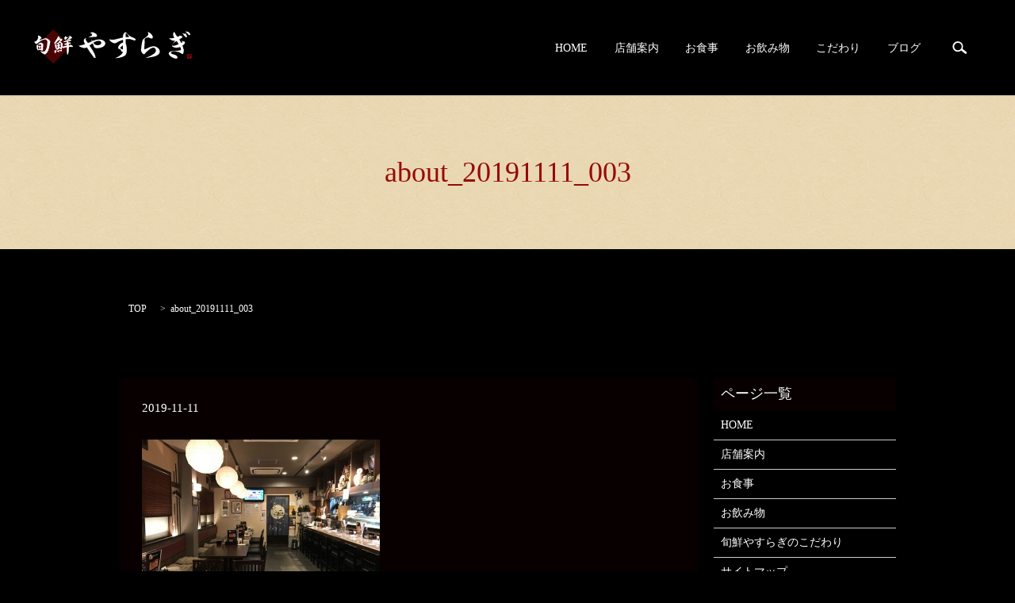

--- FILE ---
content_type: text/html; charset=UTF-8
request_url: https://www.shunsen-yasuragi.com/about_20191111_003
body_size: 3960
content:

<!DOCTYPE HTML>
<html lang="ja" prefix="og: http://ogp.me/ns#">
<head>
  <meta charset="utf-8">
  <meta http-equiv="X-UA-Compatible" content="IE=edge,chrome=1">
  <meta name="viewport" content="width=device-width, initial-scale=1">
  <title>&raquo; about_20191111_003</title>
  <link rel='stylesheet' id='biz-cal-style-css'  href='https://www.shunsen-yasuragi.com/wp-content/plugins/biz-calendar/biz-cal.css?ver=2.2.0' type='text/css' media='all' />
<link rel='stylesheet' id='contact-form-7-css'  href='https://www.shunsen-yasuragi.com/wp-content/plugins/contact-form-7/includes/css/styles.css?ver=4.4.2' type='text/css' media='all' />
<script type='text/javascript' src='https://www.shunsen-yasuragi.com/wp-content/themes/epress/assets/js/vendor/jquery.min.js?ver=4.4.33'></script>
<script type='text/javascript'>
/* <![CDATA[ */
var bizcalOptions = {"holiday_title":"\u304a\u4f11\u307f<br><span class=\"text-small\">\u5b9a\u4f11\u65e5\uff1a\u65e5\u66dc\u65e5\u30fb\u6728\u66dc\u65e5\u30fb\u6708\u4e00\u56de\u6708\u66dc\u65e5\uff08\u7b2c3or\u7b2c4\uff09<br>\u30e9\u30f3\u30c1\u306f\u3001\u571f\u65e5\u795d\u30fb\u6728\u66dc\u65e5\u30fb\u6708\u4e00\u56de\u6708\u66dc\u65e5\uff08\u7b2c3or\u7b2c4\uff09\u4f11\u307f<\/span>","sun":"on","thu":"on","temp_holidays":"2025-01-01\r\n2025-01-03\r\n2025-01-04\r\n2025-01-20\r\n2025-02-17\r\n2025-03-10\r\n2025-03-11\r\n2025-03-24\r\n2025-04-21\r\n2025-05-19\r\n2025-06-23\r\n2025-06-16\r\n2025-07-21\r\n2025-08-04\r\n2025-08-15\r\n2025-08-25\r\n2025-09-22\r\n2025-09-23\r\n2025-10-20\r\n2025-11-24\r\n2025-12-22\r\n2025-12-28\r\n2025-12-29\r\n2025-12-30\r\n2025-12-31\r\n\r\n","temp_weekdays":"2025-03-13\r\n2025-06-19\r\n2025-09-25","eventday_title":"","eventday_url":"","eventdays":"","month_limit":"\u5236\u9650\u306a\u3057","nextmonthlimit":"12","prevmonthlimit":"12","plugindir":"https:\/\/www.shunsen-yasuragi.com\/wp-content\/plugins\/biz-calendar\/","national_holiday":""};
/* ]]> */
</script>
<script type='text/javascript' src='https://www.shunsen-yasuragi.com/wp-content/plugins/biz-calendar/calendar.js?ver=2.2.0'></script>
<link rel='shortlink' href='https://www.shunsen-yasuragi.com/?p=1421' />
  <link rel="stylesheet" href="https://www.shunsen-yasuragi.com/wp-content/themes/epress/assets/css/main.css">
  <script src="https://www.shunsen-yasuragi.com/wp-content/themes/epress/assets/js/vendor/respond.min.js"></script>

  <!-- facebook -->
  <script>(function(d, s, id) {
    var js, fjs = d.getElementsByTagName(s)[0];
    if (d.getElementById(id)) return;
    js = d.createElement(s); js.id = id;
    js.src = "//connect.facebook.net/ja_JP/sdk.js#xfbml=1&version=v2.0";
    fjs.parentNode.insertBefore(js, fjs);
  }(document, 'script', 'facebook-jssdk'));</script>

</head>
<body class="scrollTop">

  <header>
    <section class="primary_header">
      <div class="row">
                <div class="title">
                      <a href="https://www.shunsen-yasuragi.com/">
              <object type="image/svg+xml" data="/wp-content/uploads/logo.svg" alt="旬鮮 やすらぎ"></object>
            </a>
                  </div>
        <nav class="global_nav"><ul><li><a href="https://www.shunsen-yasuragi.com/">HOME</a></li>
<li><a href="https://www.shunsen-yasuragi.com/about">店舗案内</a></li>
<li><a href="https://www.shunsen-yasuragi.com/dish">お食事</a></li>
<li><a href="https://www.shunsen-yasuragi.com/drink">お飲み物</a></li>
<li><a href="https://www.shunsen-yasuragi.com/kodawari">こだわり</a></li>
<li><a href="https://www.shunsen-yasuragi.com/category/blog">ブログ</a></li>

              <li class="gnav_search">
                <a href="#">search</a>
  <div class="epress_search">
    <form method="get" action="https://www.shunsen-yasuragi.com/">
      <input type="text" placeholder="" class="text" name="s" autocomplete="off" value="">
      <input type="submit" value="Search" class="submit">
    </form>
  </div>
  </li>
            </ul>
            <div class="menu_icon">
              <a href="#menu"><span>メニュー開閉</span></a>
            </div></nav>      </div>
    </section>
  </header>

  <main>
              <h1 class="wow" style="";>
      about_20191111_003            </h1>

    
    <section class="bread_wrap">
      <div class="container gutters">
        <div class="row bread">
              <ul class="col span_12">
      <li><a href="https://www.shunsen-yasuragi.com">TOP</a></li>

          
    
      <li>about_20191111_003</li>
    </ul>
          </div>
      </div>
    </section>
        <section>
      <div class="container gutters">
        <div class="row">
          <div class="col span_9 column_main">
                  <article class="row article_detail">
      <div class="article_date">
        <p>2019-11-11</p>
      </div>
      <div class="row">
              <div class="col span_12">
          <p class="attachment"><a href='/wp-content/uploads/about_20191111_003.jpg'><img width="300" height="225" src="/wp-content/uploads/about_20191111_003-300x225.jpg" class="attachment-medium size-medium" alt="about_20191111_003" srcset="https://www.shunsen-yasuragi.com/wp-content/uploads/about_20191111_003-300x225.jpg 300w, https://www.shunsen-yasuragi.com/wp-content/uploads/about_20191111_003-768x576.jpg 768w, https://www.shunsen-yasuragi.com/wp-content/uploads/about_20191111_003.jpg 800w" sizes="(max-width: 300px) 100vw, 300px" /></a></p>
        </div>
            </div>
      <div class='epress_social'>
                <div class="epress_social_google_plus_one">
          <g:plusone size="medium" annotation="none" href="https://www.shunsen-yasuragi.com/about_20191111_003" ></g:plusone>
        </div>
        <div class="epress_social_twitter">
          <a href="https://twitter.com/share" class="twitter-share-button"{count} data-url="https://www.shunsen-yasuragi.com/about_20191111_003" data-text="about_20191111_003">Tweet</a>
        </div>
        <div class="epress_social_facebook_like">
          <div id="fb-root"></div>
          <div class="fb-like" data-href="https://www.shunsen-yasuragi.com/about_20191111_003" data-layout="button_count" data-action="like" data-width="100" data-share="false" data-show_faces="false"></div>
        </div>
      </div>
    </article>

    <div class='epress_pager'>
      <div class="epress_pager_prev">
        <a href="https://www.shunsen-yasuragi.com/about_20191111_003" rel="prev">about_20191111_003</a>      </div>
      <div class="epress_pager_next">
              </div>
    </div>

            </div>
          <div class="col span_3 column_sub">
            <div class="sidebar">
    <div class="widget_wrap"><p class="widget_header">ページ一覧</p>		<ul>
			<li class="page_item page-item-9"><a href="https://www.shunsen-yasuragi.com/">HOME</a></li>
<li class="page_item page-item-12"><a href="https://www.shunsen-yasuragi.com/about">店舗案内</a></li>
<li class="page_item page-item-15"><a href="https://www.shunsen-yasuragi.com/dish">お食事</a></li>
<li class="page_item page-item-17"><a href="https://www.shunsen-yasuragi.com/drink">お飲み物</a></li>
<li class="page_item page-item-19"><a href="https://www.shunsen-yasuragi.com/kodawari">旬鮮やすらぎのこだわり</a></li>
<li class="page_item page-item-8"><a href="https://www.shunsen-yasuragi.com/sitemap">サイトマップ</a></li>
<li class="page_item page-item-5"><a href="https://www.shunsen-yasuragi.com/policy">プライバシーポリシー</a></li>
		</ul>
		</div><div class="widget_wrap"><p class="widget_header">カテゴリー</p>		<ul>
	<li class="cat-item cat-item-2"><a href="https://www.shunsen-yasuragi.com/category/news" >お知らせ</a>
</li>
	<li class="cat-item cat-item-8"><a href="https://www.shunsen-yasuragi.com/category/blog" >ブログ</a>
</li>
	<li class="cat-item cat-item-9"><a href="https://www.shunsen-yasuragi.com/category/reservation" >貸切・臨時休業等のお知らせ</a>
</li>
		</ul>
</div>		<div class="widget_wrap">		<p class="widget_header">最近の投稿</p>		<ul>
					<li>
				<a href="https://www.shunsen-yasuragi.com/news/3117">年内27日で　閉店いたします</a>
						</li>
					<li>
				<a href="https://www.shunsen-yasuragi.com/news/3107">ランチ再開と変更のお知らせ</a>
						</li>
					<li>
				<a href="https://www.shunsen-yasuragi.com/news/3102">本日22日は、月一回の月曜日定休日です＆明日23日(火・祝)お休みさせていただきます</a>
						</li>
					<li>
				<a href="https://www.shunsen-yasuragi.com/news/3093">9月のお休み</a>
						</li>
					<li>
				<a href="https://www.shunsen-yasuragi.com/news/3090">本日4日(月）お休みさせていただきます</a>
						</li>
				</ul>
		</div>		<div class="widget_wrap"><p class="widget_header">アーカイブ</p>		<ul>
			<li><a href='https://www.shunsen-yasuragi.com/date/2025/12'>2025年12月</a></li>
	<li><a href='https://www.shunsen-yasuragi.com/date/2025/11'>2025年11月</a></li>
	<li><a href='https://www.shunsen-yasuragi.com/date/2025/09'>2025年9月</a></li>
	<li><a href='https://www.shunsen-yasuragi.com/date/2025/08'>2025年8月</a></li>
	<li><a href='https://www.shunsen-yasuragi.com/date/2025/07'>2025年7月</a></li>
	<li><a href='https://www.shunsen-yasuragi.com/date/2025/06'>2025年6月</a></li>
	<li><a href='https://www.shunsen-yasuragi.com/date/2025/05'>2025年5月</a></li>
	<li><a href='https://www.shunsen-yasuragi.com/date/2025/04'>2025年4月</a></li>
	<li><a href='https://www.shunsen-yasuragi.com/date/2025/03'>2025年3月</a></li>
	<li><a href='https://www.shunsen-yasuragi.com/date/2025/02'>2025年2月</a></li>
	<li><a href='https://www.shunsen-yasuragi.com/date/2025/01'>2025年1月</a></li>
	<li><a href='https://www.shunsen-yasuragi.com/date/2024/12'>2024年12月</a></li>
	<li><a href='https://www.shunsen-yasuragi.com/date/2024/11'>2024年11月</a></li>
	<li><a href='https://www.shunsen-yasuragi.com/date/2024/10'>2024年10月</a></li>
	<li><a href='https://www.shunsen-yasuragi.com/date/2024/09'>2024年9月</a></li>
	<li><a href='https://www.shunsen-yasuragi.com/date/2024/08'>2024年8月</a></li>
	<li><a href='https://www.shunsen-yasuragi.com/date/2024/06'>2024年6月</a></li>
	<li><a href='https://www.shunsen-yasuragi.com/date/2024/04'>2024年4月</a></li>
	<li><a href='https://www.shunsen-yasuragi.com/date/2024/03'>2024年3月</a></li>
	<li><a href='https://www.shunsen-yasuragi.com/date/2024/01'>2024年1月</a></li>
	<li><a href='https://www.shunsen-yasuragi.com/date/2023/12'>2023年12月</a></li>
	<li><a href='https://www.shunsen-yasuragi.com/date/2023/11'>2023年11月</a></li>
	<li><a href='https://www.shunsen-yasuragi.com/date/2023/10'>2023年10月</a></li>
	<li><a href='https://www.shunsen-yasuragi.com/date/2023/09'>2023年9月</a></li>
	<li><a href='https://www.shunsen-yasuragi.com/date/2023/08'>2023年8月</a></li>
	<li><a href='https://www.shunsen-yasuragi.com/date/2023/07'>2023年7月</a></li>
	<li><a href='https://www.shunsen-yasuragi.com/date/2023/06'>2023年6月</a></li>
	<li><a href='https://www.shunsen-yasuragi.com/date/2023/05'>2023年5月</a></li>
	<li><a href='https://www.shunsen-yasuragi.com/date/2023/04'>2023年4月</a></li>
	<li><a href='https://www.shunsen-yasuragi.com/date/2023/03'>2023年3月</a></li>
	<li><a href='https://www.shunsen-yasuragi.com/date/2023/02'>2023年2月</a></li>
	<li><a href='https://www.shunsen-yasuragi.com/date/2023/01'>2023年1月</a></li>
	<li><a href='https://www.shunsen-yasuragi.com/date/2022/12'>2022年12月</a></li>
	<li><a href='https://www.shunsen-yasuragi.com/date/2022/11'>2022年11月</a></li>
	<li><a href='https://www.shunsen-yasuragi.com/date/2022/10'>2022年10月</a></li>
	<li><a href='https://www.shunsen-yasuragi.com/date/2022/09'>2022年9月</a></li>
	<li><a href='https://www.shunsen-yasuragi.com/date/2022/08'>2022年8月</a></li>
	<li><a href='https://www.shunsen-yasuragi.com/date/2022/07'>2022年7月</a></li>
	<li><a href='https://www.shunsen-yasuragi.com/date/2022/06'>2022年6月</a></li>
	<li><a href='https://www.shunsen-yasuragi.com/date/2022/05'>2022年5月</a></li>
	<li><a href='https://www.shunsen-yasuragi.com/date/2022/04'>2022年4月</a></li>
	<li><a href='https://www.shunsen-yasuragi.com/date/2022/03'>2022年3月</a></li>
	<li><a href='https://www.shunsen-yasuragi.com/date/2022/02'>2022年2月</a></li>
	<li><a href='https://www.shunsen-yasuragi.com/date/2022/01'>2022年1月</a></li>
	<li><a href='https://www.shunsen-yasuragi.com/date/2021/12'>2021年12月</a></li>
	<li><a href='https://www.shunsen-yasuragi.com/date/2021/11'>2021年11月</a></li>
	<li><a href='https://www.shunsen-yasuragi.com/date/2021/10'>2021年10月</a></li>
	<li><a href='https://www.shunsen-yasuragi.com/date/2021/09'>2021年9月</a></li>
	<li><a href='https://www.shunsen-yasuragi.com/date/2021/08'>2021年8月</a></li>
	<li><a href='https://www.shunsen-yasuragi.com/date/2021/07'>2021年7月</a></li>
	<li><a href='https://www.shunsen-yasuragi.com/date/2021/06'>2021年6月</a></li>
	<li><a href='https://www.shunsen-yasuragi.com/date/2021/05'>2021年5月</a></li>
	<li><a href='https://www.shunsen-yasuragi.com/date/2021/04'>2021年4月</a></li>
	<li><a href='https://www.shunsen-yasuragi.com/date/2021/03'>2021年3月</a></li>
	<li><a href='https://www.shunsen-yasuragi.com/date/2021/02'>2021年2月</a></li>
	<li><a href='https://www.shunsen-yasuragi.com/date/2021/01'>2021年1月</a></li>
	<li><a href='https://www.shunsen-yasuragi.com/date/2020/12'>2020年12月</a></li>
	<li><a href='https://www.shunsen-yasuragi.com/date/2020/10'>2020年10月</a></li>
	<li><a href='https://www.shunsen-yasuragi.com/date/2020/09'>2020年9月</a></li>
	<li><a href='https://www.shunsen-yasuragi.com/date/2020/08'>2020年8月</a></li>
	<li><a href='https://www.shunsen-yasuragi.com/date/2020/07'>2020年7月</a></li>
	<li><a href='https://www.shunsen-yasuragi.com/date/2020/06'>2020年6月</a></li>
	<li><a href='https://www.shunsen-yasuragi.com/date/2020/05'>2020年5月</a></li>
	<li><a href='https://www.shunsen-yasuragi.com/date/2020/04'>2020年4月</a></li>
	<li><a href='https://www.shunsen-yasuragi.com/date/2020/03'>2020年3月</a></li>
	<li><a href='https://www.shunsen-yasuragi.com/date/2020/02'>2020年2月</a></li>
	<li><a href='https://www.shunsen-yasuragi.com/date/2020/01'>2020年1月</a></li>
	<li><a href='https://www.shunsen-yasuragi.com/date/2019/12'>2019年12月</a></li>
	<li><a href='https://www.shunsen-yasuragi.com/date/2019/11'>2019年11月</a></li>
	<li><a href='https://www.shunsen-yasuragi.com/date/2019/10'>2019年10月</a></li>
	<li><a href='https://www.shunsen-yasuragi.com/date/2019/09'>2019年9月</a></li>
	<li><a href='https://www.shunsen-yasuragi.com/date/2019/08'>2019年8月</a></li>
	<li><a href='https://www.shunsen-yasuragi.com/date/2019/07'>2019年7月</a></li>
	<li><a href='https://www.shunsen-yasuragi.com/date/2019/06'>2019年6月</a></li>
	<li><a href='https://www.shunsen-yasuragi.com/date/2019/05'>2019年5月</a></li>
	<li><a href='https://www.shunsen-yasuragi.com/date/2019/04'>2019年4月</a></li>
	<li><a href='https://www.shunsen-yasuragi.com/date/2019/03'>2019年3月</a></li>
	<li><a href='https://www.shunsen-yasuragi.com/date/2019/02'>2019年2月</a></li>
	<li><a href='https://www.shunsen-yasuragi.com/date/2019/01'>2019年1月</a></li>
	<li><a href='https://www.shunsen-yasuragi.com/date/2018/12'>2018年12月</a></li>
	<li><a href='https://www.shunsen-yasuragi.com/date/2018/11'>2018年11月</a></li>
	<li><a href='https://www.shunsen-yasuragi.com/date/2018/10'>2018年10月</a></li>
	<li><a href='https://www.shunsen-yasuragi.com/date/2018/09'>2018年9月</a></li>
	<li><a href='https://www.shunsen-yasuragi.com/date/2018/08'>2018年8月</a></li>
	<li><a href='https://www.shunsen-yasuragi.com/date/2018/07'>2018年7月</a></li>
	<li><a href='https://www.shunsen-yasuragi.com/date/2018/06'>2018年6月</a></li>
	<li><a href='https://www.shunsen-yasuragi.com/date/2018/05'>2018年5月</a></li>
	<li><a href='https://www.shunsen-yasuragi.com/date/2018/04'>2018年4月</a></li>
	<li><a href='https://www.shunsen-yasuragi.com/date/2018/03'>2018年3月</a></li>
	<li><a href='https://www.shunsen-yasuragi.com/date/2018/02'>2018年2月</a></li>
	<li><a href='https://www.shunsen-yasuragi.com/date/2018/01'>2018年1月</a></li>
	<li><a href='https://www.shunsen-yasuragi.com/date/2017/12'>2017年12月</a></li>
	<li><a href='https://www.shunsen-yasuragi.com/date/2017/11'>2017年11月</a></li>
	<li><a href='https://www.shunsen-yasuragi.com/date/2017/10'>2017年10月</a></li>
	<li><a href='https://www.shunsen-yasuragi.com/date/2017/09'>2017年9月</a></li>
	<li><a href='https://www.shunsen-yasuragi.com/date/2017/08'>2017年8月</a></li>
	<li><a href='https://www.shunsen-yasuragi.com/date/2017/07'>2017年7月</a></li>
	<li><a href='https://www.shunsen-yasuragi.com/date/2017/06'>2017年6月</a></li>
	<li><a href='https://www.shunsen-yasuragi.com/date/2017/05'>2017年5月</a></li>
	<li><a href='https://www.shunsen-yasuragi.com/date/2017/04'>2017年4月</a></li>
	<li><a href='https://www.shunsen-yasuragi.com/date/2017/03'>2017年3月</a></li>
		</ul>
		</div><div class="widget_wrap"><p class="widget_header">カレンダー</p><div id='biz_calendar'></div></div>1  </div>
          </div>
        </div>
      </div>
    </section>
    
  </main>
<footer>
    <div class="container">
      <div class="row">
        <nav class="col span_12"><ul><li><a href="https://www.shunsen-yasuragi.com/">HOME</a></li>
<li><a href="https://www.shunsen-yasuragi.com/about">店舗案内</a></li>
<li><a href="https://www.shunsen-yasuragi.com/dish">お食事</a></li>
<li><a href="https://www.shunsen-yasuragi.com/drink">お飲み物</a></li>
<li><a href="https://www.shunsen-yasuragi.com/kodawari">こだわり</a></li>
<li><a href="https://www.shunsen-yasuragi.com/category/blog">ブログ</a></li>
<li><a href="https://www.shunsen-yasuragi.com/policy">プライバシーポリシー</a></li>
<li><a href="https://www.shunsen-yasuragi.com/sitemap">サイトマップ</a></li>
</ul></nav>        <div class="col span_12 copyright">
          <p>Copyright &copy; 旬鮮 やすらぎ All Rights Reserved.<br>
            【掲載の記事・写真・イラストなどの無断複写・転載等を禁じます】</p>
        </div>
      </div>
    </div>
    <p class="pagetop"><a href="#top"></a></p>
  </footer>

  <script src="https://www.shunsen-yasuragi.com/wp-content/themes/epress/assets/js/vendor/bundle.js"></script>
  <script src="https://www.shunsen-yasuragi.com/wp-content/themes/epress/assets/js/main.js"></script>

  <!-- twitter -->
  <script>!function(d,s,id){var js,fjs=d.getElementsByTagName(s)[0],p=/^http:/.test(d.location)?'http':'https';if(!d.getElementById(id)){js=d.createElement(s);js.id=id;js.src=p+'://platform.twitter.com/widgets.js';fjs.parentNode.insertBefore(js,fjs);}}(document, 'script', 'twitter-wjs');</script>
  <!-- google+ -->
  <script src="https://apis.google.com/js/platform.js" async defer>{lang: "ja"}</script>

  <script type='text/javascript' src='https://www.shunsen-yasuragi.com/wp-content/plugins/contact-form-7/includes/js/jquery.form.min.js?ver=3.51.0-2014.06.20'></script>
<script type='text/javascript'>
/* <![CDATA[ */
var _wpcf7 = {"loaderUrl":"https:\/\/www.shunsen-yasuragi.com\/wp-content\/plugins\/contact-form-7\/images\/ajax-loader.gif","recaptchaEmpty":"\u3042\u306a\u305f\u304c\u30ed\u30dc\u30c3\u30c8\u3067\u306f\u306a\u3044\u3053\u3068\u3092\u8a3c\u660e\u3057\u3066\u304f\u3060\u3055\u3044\u3002","sending":"\u9001\u4fe1\u4e2d ..."};
/* ]]> */
</script>
<script type='text/javascript' src='https://www.shunsen-yasuragi.com/wp-content/plugins/contact-form-7/includes/js/scripts.js?ver=4.4.2'></script>
</body>
</html>


--- FILE ---
content_type: text/html; charset=utf-8
request_url: https://accounts.google.com/o/oauth2/postmessageRelay?parent=https%3A%2F%2Fwww.shunsen-yasuragi.com&jsh=m%3B%2F_%2Fscs%2Fabc-static%2F_%2Fjs%2Fk%3Dgapi.lb.en.2kN9-TZiXrM.O%2Fd%3D1%2Frs%3DAHpOoo_B4hu0FeWRuWHfxnZ3V0WubwN7Qw%2Fm%3D__features__
body_size: 161
content:
<!DOCTYPE html><html><head><title></title><meta http-equiv="content-type" content="text/html; charset=utf-8"><meta http-equiv="X-UA-Compatible" content="IE=edge"><meta name="viewport" content="width=device-width, initial-scale=1, minimum-scale=1, maximum-scale=1, user-scalable=0"><script src='https://ssl.gstatic.com/accounts/o/2580342461-postmessagerelay.js' nonce="NBy4EtOQVUEOpabc7oAZow"></script></head><body><script type="text/javascript" src="https://apis.google.com/js/rpc:shindig_random.js?onload=init" nonce="NBy4EtOQVUEOpabc7oAZow"></script></body></html>

--- FILE ---
content_type: image/svg+xml
request_url: https://www.shunsen-yasuragi.com/wp-content/uploads/logo.svg
body_size: 14001
content:
<?xml version="1.0" encoding="utf-8"?>
<!-- Generator: Adobe Illustrator 19.2.1, SVG Export Plug-In . SVG Version: 6.00 Build 0)  -->
<svg version="1.1" id="レイヤー_1" xmlns="http://www.w3.org/2000/svg" xmlns:xlink="http://www.w3.org/1999/xlink" x="0px"
	 y="0px" viewBox="0 0 184.3 41" style="enable-background:new 0 0 184.3 41;" xml:space="preserve">
<style type="text/css">
	.st0{opacity:0.49;fill:#980909;}
	.st1{fill:#FFFFFF;}
	.st2{fill:#980909;}
</style>
<rect x="9.7" y="6.6" transform="matrix(0.7071 -0.7071 0.7071 0.7071 -7.5952 22.7559)" class="st0" width="27.9" height="27.9"/>
<g>
	<path class="st1" d="M9.2,12.8c0,0,1.2-0.4,3.3-1.1c0.2-0.1,0.3-0.1,1.6-0.4c0.3-0.2,0.5-0.3,0.8-0.3c0.5,0,1.4,0.4,2.3,0.9
		c0.6,0.4,1.5,1.1,2.1,1.7c0.6,0.6,0.8,1,0.8,1.5c0,0.1,0,0.1-0.3,1.4c0,0.2-0.2,1.3-0.6,3.4c-0.1,0.6-0.9,3.8-1.2,4.6
		c-0.6,1.7-1.6,3.3-2.8,4.3c-0.7,0.6-1.3,0.9-1.7,0.9c-0.3,0-0.6-0.2-1.4-0.8c-0.3-0.2-0.3-0.3-0.9-0.5c-0.1-0.1-1.6-1.1-1.6-1.2
		c-0.1-0.1-0.1-0.1-0.5-0.5c-0.4-0.4-0.7-0.7-1.3-1.3c1.7,0.8,2.4,1,3.7,1c0.9,0,1.6-0.1,2-0.3c0.3-0.2,1-1,1.4-1.7
		c0.8-1.3,1.3-3.2,1.6-5.7c0.1-0.9,0.2-2.4,0.2-3.3c0-1-0.1-1.2-0.6-1.9c-0.6-0.8-1-1-1.8-1c-1.1,0-2.8,0.5-4.2,1.2
		c-1,0.5-4.5,3-5,3.5c-0.4,0.4-0.6,0.5-0.8,0.5c-0.2,0-0.4-0.1-0.5-0.2C3.4,17.5,3,17,2.3,16.3c-0.2-0.2-0.4-0.5-0.4-0.8
		c0-0.5,0.4-0.7,1.1-0.8c0.8-0.1,1.3-0.5,1.9-1.4c0.8-1.2,1.4-2.7,1.4-3.6C6.3,9.5,6.2,9.2,6,9C5.9,8.9,5.8,8.7,5.8,8.6
		C5.8,8.3,6.2,8,6.5,8c0.4,0,0.9,0.2,1.7,0.8c0.6,0.4,1.2,0.8,1.4,1.1c0.3,0.3,0.3,0.4,0.3,0.7c0,0.4-0.3,0.8-1,1.3
		c-0.7,0.6-1.3,1.2-1.5,1.4C8.3,13.1,8.5,13.1,9.2,12.8z M11.7,20.8c0,3.3,0,3.3-0.1,3.5c-0.1,0.7-0.6,1.2-1.1,1.2
		c-0.3,0-0.7-0.3-1.1-0.9c-0.5,0-0.6,0-1.2,0c-0.8,0-1,0-1.8-0.2c0,0.2,0,0.3,0,0.4c0,0,0,0.1,0,0.1c0,0,0,0,0,0c0,0,0,0,0,0
		c0,0,0,0-0.5,0.1c0-0.1-0.1-0.2-0.3-0.3c-0.6-0.4-1.2-2.4-1.2-4.1c0-0.5,0-0.7,0.3-1.5C5,18.9,5,18.7,5.1,18.1
		c0.6,0.4,0.8,0.7,0.9,1.6c0,0.3,0.1,0.5,0.2,0.7c0.2-0.4,0.4-0.6,0.7-0.6c0.1,0,0.1,0,0.4,0.1c0.1,0,0.3,0,0.7,0.1
		c0.9,0,0.9,0,1.1,0.1c0.1,0.1,0.3,0.2,0.5,0.5c0-0.3,0-0.5,0-0.7c0-1.2-0.3-1.8-0.8-1.8c-0.1,0-0.1,0-1.4,0.4c-0.1,0-0.2,0-0.4,0
		c-0.1,0-0.1,0-0.6-0.1c0,0-0.1,0-0.1,0c-0.1,0-0.2,0-0.4,0c0.2-0.2,0.2-0.2,0.8-0.9c0.3-0.4,0.5-0.5,1.3-0.9
		c0.3-0.2,0.6-0.3,0.9-0.4c0.1-0.1,0.2-0.1,0.3-0.1c0.2,0,0.2,0,0.7,0.3c0.2,0.1,0.6,0.3,1,0.5c0.5,0.2,0.6,0.3,0.8,0.6
		c0.1,0.2,0.2,0.3,0.2,0.4V20.8z M9.5,21.6c0-0.1,0-0.2,0-0.2c0-0.1,0-0.2,0-0.3c-0.3,0.1-0.5,0.2-0.6,0.2c-0.3,0.1-0.5,0.1-0.5,0.1
		c-0.1,0.1-0.5,0.6-1,1.3c-0.1,0.2-0.4,0.5-0.7,0.8c0.3-1.1,0.4-1.8,0.4-2c0-0.3-0.2-0.6-1-1c0,0.4,0,0.6,0,0.9v1
		c0,0.3,0.1,0.7,0.2,1.5c0.4-0.2,0.7-0.3,0.9-0.4C7.8,23.1,8,23,8.2,23c0.1,0,0.7,0.1,1.2,0.3c0-0.1,0-0.2,0-0.3c0,0,0,0,0.1-0.6
		c0-0.1,0-0.2,0-0.4V21.6z"/>
	<path class="st1" d="M36.1,10.3c0.7-0.2,1-0.4,1-1c0-0.1,0-0.3-0.1-0.5c0,0,0.1,0,0.1,0c0.8,0,0.9,0,1.9,1.2c0.6,0,1-0.1,2.2-0.6
		c0.2-0.2,0.4-0.4,0.5-0.5c0.4-0.3,0.6-0.5,0.7-0.5c0.2,0,0.7,0.2,1.4,0.7c0.9,0.7,1.4,1.1,1.4,1.5c0,0.2-0.2,0.3-0.7,0.6
		c-2.1,1-2.3,1.1-4.4,2c-0.9,0.4-0.9,0.4-1.4,0.6c-0.4,0.2-0.5,0.2-0.8,0.5c1.7-0.5,2.3-0.6,4.1-1.4c0.3-0.2,0.6-0.3,0.6-0.3h0
		c1.2,0.3,1.2,0.3,1.4,0.4c0.1,0.1,0.2,0.3,0.2,0.5c0,0.3-0.2,0.5-0.7,0.6c-0.6,0.1-0.6,0.1-3.2,0.9c0.3,0.4,0.5,0.6,0.8,1.1
		c0.2-0.2,0.4-0.3,0.5-0.3c0.7,0.1,0.7,0.1,1,0.2c0.5,0,0.6,0.1,0.8,0.3c0.1,0.1,0.2,0.3,0.2,0.5s-0.1,0.3-0.2,0.4
		c-0.1,0.1-0.3,0.1-0.6,0.2c-0.3,0.1-0.8,0.2-1.4,0.4c0,0.3,0,0.3,0,0.6c0,0.4,0,0.6,0,1c0.6,0,0.8,0,1.6,0
		c-0.2-0.6-0.3-0.7-0.7-1.2c2.4,0.9,2.8,1.1,3.5,1.7c0.2,0.2,0.3,0.5,0.3,0.7c0,0.3-0.3,0.6-0.6,0.6c-0.1,0-0.5-0.1-0.8-0.1
		C44,21,44,21,42.8,21c-0.5,0-0.8,0-0.8,0c-0.1,0-0.3,0-0.5,0c0,0.1,0,0.2,0,0.3c0,0.7-0.2,4.5-0.2,4.7l-0.5,2.3
		c-0.1,0.5-0.1,0.5-0.2,0.6c-0.2,0.4-0.3,0.7-0.3,0.8c-0.1,0.3-0.1,0.3-0.3,0.5c-0.1-0.2-0.1-0.3-0.2-0.3c-0.5-0.9-0.6-1.1-0.6-2
		c-0.1-1-0.1-2.3-0.1-3.1c0-0.4,0-0.4,0-1.8c0-0.8,0-0.8,0-1.6c-0.6,0.1-1.2,0.3-1.5,0.3c-0.6,0.2-1.1,0.3-1.4,0.4
		c-0.5,0.2-0.9,0.3-1.1,0.3c-0.2,0-0.6-0.2-0.8-0.4c-0.4-0.5-0.4-0.5-0.5-0.6c-0.6,2.1-0.7,2.5-1.2,2.5c-0.1,0-0.3-0.1-0.4-0.2
		c-0.9-1-0.9-1-1-1.1c-0.5,0.3-0.9,0.6-1.1,0.7c-0.4,0.3-0.7,0.4-0.8,0.5c-0.8,0.5-0.8,0.5-1.3,0.7c-1,0.3-1.1,0.4-1.5,0.9
		c0.1,0,0.2,0,0.2,0c0.2,0,0.2,0,0.9-0.1c0,0,0.1,0,0.1,0c0.2,0,0.6,0.1,0.9,0.2c0.1,0,0.2-0.1,0.3-0.1l1.3-0.9
		c0.1-0.1,0.3-0.1,0.4-0.1c0.1,0,0.7,0.1,1.7,0.3c0.1,0,0.2-0.1,0.2-0.1c0.5-0.3,0.7-0.5,1.1-1.7c0,0.4-0.1,0.8-0.1,1
		c0,0.5-0.1,0.8-0.1,0.9c0,0.8-0.1,1.1-0.3,1.3c-0.1,0.1-0.3,0.2-0.4,0.2c-0.1,0-0.3,0-0.4-0.1c-1.4-0.9-1.4-0.9-1.5-1
		c-0.2,0-0.3,0-0.5,0.1c-0.1,0.4-0.1,0.5-0.1,0.9c0.1,0.1,0.2,0.3,0.2,0.4c0,0.3-0.3,0.5-0.6,0.5s-0.7-0.2-1.6-0.8
		c-0.2-0.4-0.4-0.5-0.9-0.7c-0.2,0.2-0.3,0.3-0.5,0.8c-0.2,0.6-0.2,0.6-0.2,0.8c0,0.2,0,0.3-0.1,0.4c-0.1,0.2-0.1,0.3-0.1,0.4
		c0,0,0,0.1-0.2,0.3c-0.1,0.1-0.1,0.1-0.2,0.1c-0.6,0-1.2-1.3-1.2-2.6c0-0.4,0.1-0.5,0.4-0.6c0.4-0.3,0.6-0.4,0.9-0.4
		c0.1,0,0.3,0,0.5,0c1.1-0.8,1.2-0.9,1.6-1.4c-0.4,0.1-0.7,0.2-1,0.2c-0.2,0-0.3,0-0.4-0.2c-0.1-0.1-0.1-0.1-0.5-0.7
		c-0.2-0.2-0.2-0.2-0.6-1.8c-0.3-1.5-0.4-1.7-0.4-2.1c0-0.1,0-0.2,0.1-0.4c0.1-0.4,0.2-0.7,0.2-0.7c0-0.1,0-0.2-0.1-0.4
		c-0.3,0-0.6,0.1-0.6,0.1c-0.2,0-0.3-0.2-0.4-0.6c0-0.1,0.4-0.6,1.1-1.8c1.9-3,1.9-3,2.4-3.8c0.2-0.4,0.4-0.6,0.4-0.8
		c0.4-0.6,0.4-0.7,0.4-1.4c0,0,0-0.1,0-0.2c0,0,0.1,0,0.1,0s0.1,0,0.2,0c0,0,0,0,0.1,0c0.3,0,0.8,0.4,1.4,1c0.4,0.5,0.6,0.7,0.6,1.1
		c0,0.1-0.1,0.5-0.2,0.8c0.3-0.1,0.5-0.1,0.6-0.1c0.6,0,1.4,0.1,1.8,0.3c0.3,0.1,0.5,0.4,0.5,0.7c0,0.2-0.1,0.5-0.4,0.9
		c-0.3,0.4-0.9,1.1-1.2,1.2c-0.6,0.5-0.8,0.6-0.9,0.8c0.1,0,0.3-0.1,0.4-0.1c0.2,0,1,0.4,1.5,0.8c0.8,0.6,1.1,1,1.1,1.5
		c0,0,0,0.3-0.1,0.7c-0.2,1.1-0.2,1.1-0.3,2.1c0.5,0.1,0.7,0.1,0.8,0.1c0.3,0,3.2-0.6,3.9-0.9c0.2,0,0.2,0,0.4-0.1v-1.2
		c-0.8,0.3-0.8,0.3-1.6,0.6c-0.8,0.3-1,0.4-2.1,0.8c0.5-0.3,0.8-0.5,1.1-0.6c0.3-0.2,0.5-0.3,0.5-0.4c0.6-0.4,0.8-0.5,0.9-0.6
		c-0.1,0-0.2,0-0.2,0c-0.6,0-0.6,0-1.8-0.4c-0.2-0.1-0.3-0.1-0.3-0.1c0,0,0-0.1,0-0.1c1-0.2,3-0.8,3.6-1c0-0.1,0-0.3,0-0.3
		c0-0.5,0-0.6-0.3-1.1c-0.6,0.1-1.8,0.3-2,0.3c-0.2,0-0.4-0.1-1.1-0.3c-0.5-0.2-0.5-0.2-0.7-0.5c2.2-0.3,2.9-0.6,5.5-3.2
		c1.3-1.2,1.5-1.5,1.6-2.2c-0.2,0-0.2,0-0.4-0.1c-0.2,0.3-0.3,0.3-0.9,0.7c-0.5,0.3-0.8,0.5-1.8,1.4c-0.6,0.6-0.8,0.7-0.9,0.9
		c-0.5,0.7-0.6,0.8-0.8,0.8c-0.1,0-0.3-0.1-0.4-0.2c-0.4-0.3-0.6-0.8-0.8-1.8C36.1,10.9,36.1,10.6,36.1,10.3L36.1,10.3z M26.2,17.6
		c0.1,0.2,0.1,0.2,0.7,0.9c0.2,0.2,0.3,0.5,0.6,1.1c0.4-0.2,0.5-0.2,0.8-0.4c0.2-0.1,0.2-0.1,0.5-0.3c0-0.1,0-0.2,0-0.3
		c0,0,0,0,0-0.4c0-0.1,0-0.2,0-0.2c0-0.1,0-0.3,0-0.5c-0.4,0.1-0.6,0.2-0.8,0.3c-0.4,0.2-0.6,0.3-0.8,0.3c0,0-0.1,0-0.1,0
		c0.2-1.2,0.6-1.6,2-1.8c0.5-0.5,0.7-0.8,1-1.2c0.8-1.2,1-1.6,1.3-2.5c-0.2,0.1-0.2,0.1-0.6,0.3c-0.4,0.2-0.6,0.2-1.1,0.5
		c-0.3,0.3-0.5,0.5-0.6,0.6c-1.2,1.2-1.3,1.3-1.9,2c-0.5,0.6-0.6,0.7-1.3,1.4C26.1,17.3,26.1,17.3,26.2,17.6z M27.4,21.4
		c0,0.7,0,0.7-0.1,1.2c0.8-0.7,1.1-1,1.6-1.7c0-0.3,0-0.4,0-0.6c-0.4,0-0.6,0-1.3-0.1C27.5,20.6,27.5,20.6,27.4,21.4z M29,21.4
		c-0.5,0.5-0.6,0.6-1,1c-0.2,0.1-0.2,0.2-0.4,0.3c0.7-0.2,0.9-0.2,1.3-0.5L29,21.4z M30.9,21.1c0.2,0,0.8,0.3,1.2,0.6
		c0.2-0.9,0.2-1.3,0.2-1.9c0-0.9-0.1-1.6-0.4-3c-0.3-0.3-0.4-0.4-0.8-0.4c-0.6,0.4-0.8,0.5-1.6,0.8c0.1,0.2,0.1,0.2,0.4,0.4
		c0.3,0.2,0.4,0.3,0.6,0.8c0,0,0.1,0,0.1,0c0.6,0,1,0.2,1,0.6c0,0.2-0.1,0.3-0.3,0.6c-0.1,0.1-0.2,0.2-0.3,0.3
		c-0.1,0.1-0.3,0.3-0.5,0.6c0,0.4,0,0.6,0,1C30.7,21.3,30.8,21.1,30.9,21.1z"/>
</g>
<g>
	<path class="st1" d="M67,11.9c0.6,1.5,0.8,1.8,1.3,2.4c0.3-0.1,0.3-0.1,1.6-0.5c2.1-0.8,4.7-1.3,6.5-1.3c3.9,0,6.9,2,6.9,4.6
		c0,3-4.2,5.4-9.4,5.4c-1.5,0-2.6-0.3-3.1-1c-0.4-0.4-0.6-0.9-0.8-1.9c-0.5-1.2-0.7-1.5-1.3-2.6c-0.4,0.3-0.4,0.3-1.9,1.3
		c-1.1,0.8-1.1,0.8-1.7,1.2c0.3,0.5,0.3,0.5,1,1.5c0.9,1.3,2.9,4.4,3.5,5.5c1.5,2.6,2.5,5.3,2.5,6.8c0,0.1,0,0.3-0.1,0.3
		c0,0,0,0-0.2,0c-0.1,0-0.1,0-0.1,0.1c0,0-0.1,0.1-0.4,0.1c-0.3,0-0.5-0.1-0.7-0.2c-0.5-0.4-1.1-1.2-1.7-2.2
		c-0.3-0.4-0.9-1.2-1.7-2.3c-1.3-1.6-2.6-3.5-3.8-5.5c-0.7-1.2-0.9-1.4-1.3-2c-1,0.6-1.7,0.8-2.7,0.8c-0.6,0-1.2-0.1-2.4-0.5
		c-1.9-0.6-2.6-0.8-3.5-1.5c-0.3-0.2-0.4-0.3-0.5-0.4c-0.2-0.1-0.3-0.2-0.3-0.4c0.3,0,0.3,0,0.6,0c1.3,0,4.6-0.9,6.7-1.7
		c-1.3-2.8-1.4-3.1-1.4-4.1c0-1.5,1.2-2.7,2.8-2.6c0,0.3-0.1,0.4-0.4,0.8c-0.2,0.3-0.3,0.6-0.3,0.8c0,0.1,0.1,0.4,0.4,0.7
		c0.2,0.2,0.5,0.8,1.1,1.5c0.3,0.4,0.6,0.9,1.2,1.6l1.7-0.7c0.8-0.3,0.8-0.3,2.7-1.1C67.3,13.3,67.1,12.9,67,11.9L67,11.9z
		 M63.5,10.4c3.6-1.8,4.7-2.6,4.7-3.3c0-0.3-0.4-0.9-0.7-1.3c-0.4-0.4-0.7-0.5-1.4-0.8c0.1-0.3,0.3-0.4,1-0.6
		c0.4-0.1,0.9-0.2,1.2-0.2c0.4,0,0.9,0.1,1.9,0.5c0.5,0.1,0.5,0.1,0.9,0.4c0.1,0.1,0.5,0.4,1.2,0.7c0.9,0.5,1.5,1.5,1.5,2.3
		c0,0.5-0.3,1-0.8,1.3c-0.3,0.1-0.6,0.2-1.1,0.2c-0.1,0-0.5,0-0.9,0c-0.4,0-0.7,0-0.9,0c-0.8,0-1.5,0.1-2.8,0.3l-0.2,0
		C65.6,10,65.1,10.1,63.5,10.4L63.5,10.4z M71.7,18.5c0.9,0.4,1.7,0.6,2.7,0.6c1.8,0,3.2-0.5,3.8-1.4c0.3-0.5,0.5-1.1,0.5-1.6
		c0-1.2-1.4-2.1-3.2-2.1c-1.7,0-3.2,0.6-6.1,2.3C70.3,17.4,70.8,17.8,71.7,18.5z"/>
	<path class="st1" d="M97.1,33.8c-0.9,0.2-1.3,0.2-2.6,0.3c3.2-1.4,4.5-2.2,6.1-3.5c1.9-1.5,2.8-2.7,3-3.7c-0.5,0-0.7-0.1-1-0.3
		c-0.5-0.3-0.6-0.4-1.1-1.3c-0.4-0.9-1-1.6-1.5-1.9c-0.1,0-0.2,0-0.3,0C98.6,23.5,98,23,98,22c0-1.2,1-2.9,2.6-4.3
		c1.2-1,2-1.4,3.1-1.5v-3.2c-1.4,0.3-2.1,0.5-3.8,1.3c-1.2,0.5-1.2,0.5-4,2.1c-0.6,0.3-1.2,0.5-1.9,0.5c-1.2,0-3.3-1.1-5-2.6
		c-0.7-0.6-0.9-1-0.9-2.1c1.2,0.5,1.8,0.6,3,0.6c1.3,0,2.5-0.1,3.4-0.3l7.2-1.8c0.2,0,0.9-0.2,1.9-0.4c0-0.3,0-0.5,0-0.6
		c0-2.1,0.4-3.3,1.4-4.4c0.9-0.9,1.2-1.1,1.6-1.1c0.2,0,0.4,0.1,0.6,0.3c0.6,0.5,0.8,0.7,1,1.1c2,2.1,2.7,2.6,5.4,4.2
		c0.8,0.1,0.8,0.1,3,1.3c1.2,0.6,1.5,0.9,1.5,1.5c0,0.6-0.4,1-0.9,1c-0.6,0-1.4-0.2-2.3-0.5c-2.4-0.9-3.2-1.1-4.9-1.1
		c-1.3,0-2,0.1-3.2,0.3l0,4.9c0.9,2.3,1.2,4.4,1.2,7.4c0,2.2-0.3,3.6-0.9,4.9c-0.6,1.3-1.8,2.1-4.3,3.1l0-0.1
		c-1.3,0.5-1.7,0.6-3,0.9h-0.1C98.5,33.6,98.2,33.7,97.1,33.8L97.1,33.8z M103.7,19.4c-0.8,0.4-1.5,0.8-2.1,1.3
		c-0.7,0.5-1.2,1.2-1.2,1.5c0,0.5,2.1,1.8,3,1.8c0.2,0,0.2,0,0.2-0.3c0,0,0-0.3,0-0.5c0-0.1,0-0.5,0-1.1V19.4z M107.2,9.7h0.3
		c0.1,0,0.2,0,0.2,0c0.9,0,1.5,0,3.1,0.1c-0.6-1.2-1.8-2.8-3.2-4.4c-0.1,0-0.3,0-0.4,0c-0.1,0-0.2,0-0.4,0.1
		c-0.1,0.5-0.1,0.8-0.1,3.4c0,0.1,0,0.4,0,0.8H107.2z"/>
	<path class="st1" d="M131,33.4c-0.3,0-0.5,0.1-0.7,0.1c-0.1,0-0.3,0-0.6-0.1c2.9-0.8,4.8-1.6,7.5-3.2c3.1-1.8,4.3-3.2,4.3-5
		c0-1.8-1.4-3.3-3.1-3.3c-1.8,0-4.4,1.7-8,5.1c-0.5,0.5-0.6,0.5-1.6,1.8c-0.3,0.4-0.8,0.7-1.1,0.7c-0.5,0-1.7-0.9-2.1-1.7
		c-0.1-0.1-0.1-0.1-0.6-1.1c-0.5-0.8-0.7-1.5-0.7-2.2c0-0.3,0.1-0.5,0.2-1.2c0.5-5,1-7.9,1.6-9.6c0.3-0.8,0.8-1.5,1.6-2.1
		c0.2-0.2,0.2-0.2,1.4-1c2.2-1.6,3.2-2.6,3.5-3.5c0-0.2,0.1-0.4,0.1-0.6c0-0.9-0.2-1.5-0.9-2.5c0.2,0,0.2,0,0.3,0
		c0.6,0,1.9,0.6,3,1.4c1.7,1.4,2.8,3.1,2.8,4.4c0,0.9-0.6,1.7-1.3,1.7c-0.5,0-0.5,0-2.4-0.8c-0.8-0.3-1.3-0.5-1.8-0.5
		c-0.9,0-2.1,0.3-3,0.9c-0.7,0.4-1,1-1,1.8c0,0.3,0,0.4,0.1,1.2c0.1,0.5,0.1,1,0.1,1.4c0,0.3,0,0.7-0.1,1.3
		c-0.2,1.9-0.3,3.6-0.3,6.2c0,0.3,0,0.5,0,0.9c0.6-0.1,0.8-0.2,1.5-0.5c4.4-2.2,7.1-3.1,9.1-3.1c2.5,0,5.3,1.6,6.5,3.8
		c0.4,0.6,0.6,1.5,0.6,2.3c0,2.1-1.6,3.9-4.4,5c-1.8,0.7-3.2,1-6.7,1.6l-0.1,0c-1.8,0.3-2.2,0.4-3.6,0.5L131,33.4z"/>
	<path class="st1" d="M164,6.4c0.6,1.1,0.9,1.5,2.3,3.1c0.6-0.2,0.8-0.3,1.4-0.5c0.2-0.2,0.3-0.3,0.3-0.4c0.3-0.4,0.5-0.5,0.9-0.5
		c0.4,0,2.3,0.5,2.6,0.7s0.4,0.4,0.4,0.7c0,0.3-0.3,0.7-1,1.3c-0.1,0.1-1,0.7-2.6,1.7c0.4,0.6,0.7,1.2,1.2,2
		c0.7,1.3,0.7,1.3,1.1,2.1c0.7-0.3,0.9-0.5,1.3-1c-0.3-0.8-0.5-1.1-1.2-1.9c0.6,0.3,0.9,0.5,1.6,0.8c0.6,0.3,0.6,0.3,1.2,0.3
		c0.8,0,1.3,0.5,1.3,1.4c0,1-0.8,1.9-2.8,3.3c0.5,1.5,0.6,2.1,1.1,4c0.3,0.4,0.4,0.6,0.4,1c0,0.3-0.2,2.2-0.3,2.8
		c-0.2,1.2-0.7,2-1.2,2c-0.3,0-0.8-0.2-1.3-0.6c-1.3-1-1.7-1.2-2.8-1.6c-1.8-0.6-3.8-0.9-5.4-0.9c-2,0-3.8,0.8-3.8,1.8
		c0,0.7,1.5,1.4,4.1,2c2,0.5,3.4,1.8,3.4,3.2c0,0.5-0.1,0.7-0.3,0.9c-0.3,0.3-0.7,0.4-1.1,0.4c-1.6,0-4.2-1-6-2.3
		c-1.7-1.2-2.6-2.4-2.6-3.5c0-0.9,0.7-1.8,1.7-2.2c1.2-0.5,1.4-0.5,5.9-0.8c3.2-0.2,4.8-0.5,6.6-1.1c-0.2-1.2-0.3-1.7-1-3.5
		c-2.1,0.7-3.1,0.9-4.5,0.9c-1.5,0-3-0.4-4.1-1.1c-0.4-0.3-0.6-0.6-0.6-1.1c0-0.2,0.1-0.5,0.2-0.8c0-0.1,0.1-0.2,0.3-0.3
		c0,0.5,0.1,0.6,0.3,0.9c0.5,0.2,0.7,0.2,1,0.2c1,0,3.7-1,5.6-2c-0.4-0.9-1.7-2.6-2.5-3.5c-0.3,0.2-0.5,0.3-0.6,0.4
		c-2.1,1.3-2.4,1.6-3.6,2.6c0.7-1.1,0.7-1.1,1.7-2.2c0.5-0.6,0.5-0.6,0.8-1.1c-0.5,0-0.8,0-1,0c-1.7,0-3.3-0.6-4.8-1.9
		c-0.8-0.7-1-1-1-1.2c0,0,0-0.1,0-0.1c1.2,0.3,1.8,0.4,2.5,0.4c1,0,1.9-0.2,3.6-0.6c-0.8-1.2-1-1.8-1.3-2.8
		c-0.1-0.5-0.2-1.1-0.2-1.4c0-0.8,0.3-1.5,0.8-2.1c0.2-0.3,0.3-0.3,0.7-0.3c0.2,0.3,0.2,0.3,0.6,1c0.3,0.5,0.3,0.5,0.5,0.9L164,6.4z
		 M176.2,7.1c0.7,0.9,1,1.4,1,2c0,0.5-0.3,0.9-0.8,0.9c-0.5,0-1.2-0.5-2.2-1.7c-0.5-0.6-0.5-0.6-1.3-1.6c-0.5-0.6-0.5-0.6-1-1.2
		c0.9,0,1.8,0.3,2.9,0.8c0.3-0.4,0.5-0.7,0.7-1.4C175.9,5.6,176,6,176.2,7.1z M176.7,3.5c2.1,0,4.2,1.7,4.2,3.3
		c0,0.4-0.3,0.8-0.8,0.8c-0.5,0-1.1-0.5-2.6-2c-0.3-0.3-0.7-0.8-1.3-1.3c-0.5-0.4-0.5-0.4-0.6-0.8C176.2,3.5,176.5,3.5,176.7,3.5z"
		/>
</g>
<g>
	<path class="st2" d="M181.9,29.4h-1.7c0,0,0.1,0,0.1,0.1c0.1,0.1,0.3,0.3,0.3,0.4c0,0.1-0.1,0.2-0.1,0.2c0,0-0.1,0-0.2,0
		c0,0-0.1,0-0.2,0c-0.1,0-0.1,0-0.2,0c-0.1,0-0.3,0-0.5,0l0,0c-0.3,0-0.3,0.1-0.6,0.1l0,0c0.6-0.3,0.8-0.4,0.8-0.6
		c0,0-0.1-0.2-0.1-0.2c0,0-0.1,0-0.1-0.1h-1.8c-0.2,0-0.4,0.2-0.4,0.4v2c0.3,0,0.7-0.2,1-0.3c-0.2-0.5-0.2-0.5-0.2-0.7
		c0-0.3,0.2-0.5,0.5-0.5c0,0,0,0.1-0.1,0.1c0,0-0.1,0.1-0.1,0.1c0,0,0,0.1,0.1,0.1c0,0,0.1,0.1,0.2,0.3c0,0.1,0.1,0.2,0.2,0.3
		l0.3-0.1c0.1-0.1,0.1-0.1,0.5-0.2c-0.1-0.2-0.1-0.3-0.1-0.5h0c0.1,0.3,0.1,0.3,0.2,0.4c0.1,0,0.1,0,0.3-0.1
		c0.4-0.1,0.8-0.2,1.1-0.2c0.7,0,1.2,0.3,1.2,0.8c0,0.5-0.7,0.9-1.6,0.9c-0.3,0-0.4,0-0.5-0.2c-0.1-0.1-0.1-0.2-0.1-0.3
		c-0.1-0.2-0.1-0.3-0.2-0.5c-0.1,0-0.1,0-0.3,0.2c-0.2,0.1-0.2,0.1-0.3,0.2c0,0.1,0,0.1,0.2,0.3c0.2,0.2,0.5,0.7,0.6,0.9
		c0.3,0.4,0.4,0.9,0.4,1.2c0,0,0,0,0,0.1c0,0,0,0,0,0c0,0,0,0,0,0c0,0,0,0-0.1,0c-0.1,0-0.1,0-0.1,0c-0.1-0.1-0.2-0.2-0.3-0.4
		c0-0.1-0.1-0.2-0.3-0.4c-0.2-0.3-0.4-0.6-0.7-0.9c-0.1-0.2-0.2-0.2-0.2-0.3c-0.2,0.1-0.3,0.1-0.5,0.1c-0.1,0-0.2,0-0.4-0.1
		c-0.2-0.1-0.4-0.1-0.5-0.2v2.1c0,0.2,0.2,0.4,0.4,0.4h4.3c0.2,0,0.4-0.2,0.4-0.4v-4.3C182.3,29.5,182.1,29.4,181.9,29.4z"/>
	<path class="st2" d="M180.2,31.6c0.1,0.1,0.3,0.1,0.5,0.1c0.3,0,0.6-0.1,0.7-0.2c0.1-0.1,0.1-0.2,0.1-0.3c0-0.2-0.2-0.4-0.6-0.4
		c-0.3,0-0.6,0.1-1.1,0.4C180,31.4,180,31.5,180.2,31.6z"/>
</g>
</svg>
